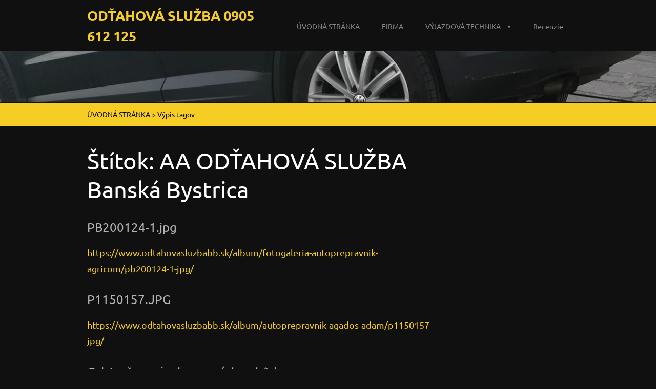

--- FILE ---
content_type: text/html; charset=UTF-8
request_url: https://www.odtahovasluzbabb.sk/tags/AA%20OD%C5%A4AHOV%C3%81%20SLU%C5%BDBA%20Bansk%C3%A1%20Bystrica/
body_size: 4925
content:
<!doctype html>
<!--[if lt IE 7]> <html class="lt-ie10 lt-ie9 lt-ie8 lt-ie7" lang="sk"> <![endif]-->
<!--[if IE 7]>    <html class="lt-ie10 lt-ie9 lt-ie8" lang="sk"> <![endif]-->
<!--[if IE 8]>    <html class="lt-ie10 lt-ie9" lang="sk"> <![endif]-->
<!--[if IE 9]>    <html class="lt-ie10" lang="sk"> <![endif]-->
<!--[if gt IE 9]><!-->
<html lang="sk">
<!--<![endif]-->

<head>
  <base href="https://www.odtahovasluzbabb.sk/">
  <meta charset="utf-8">
  <meta name="description" content="">
  <meta name="keywords" content="">
  <meta name="generator" content="Webnode">
  <meta name="apple-mobile-web-app-capable" content="yes">
  <meta name="apple-mobile-web-app-status-bar-style" content="black">
  <meta name="format-detection" content="telephone=no">
    <link rel="shortcut icon" href="https://8a9a6f3be8.clvaw-cdnwnd.com/542c1d75e2d6e78b7df0d43f230fa78d/200023081-5e2275f1c9/favicon.ico">
  <link rel="stylesheet" href="https://www.odtahovasluzbabb.sk/wysiwyg/system.style.css">
<link rel="canonical" href="https://www.odtahovasluzbabb.sk/tags/AA%20OD%C5%A4AHOV%C3%81%20SLU%C5%BDBA%20Bansk%C3%A1%20Bystrica/">
<script type="text/javascript">(function(i,s,o,g,r,a,m){i['GoogleAnalyticsObject']=r;i[r]=i[r]||function(){
			(i[r].q=i[r].q||[]).push(arguments)},i[r].l=1*new Date();a=s.createElement(o),
			m=s.getElementsByTagName(o)[0];a.async=1;a.src=g;m.parentNode.insertBefore(a,m)
			})(window,document,'script','//www.google-analytics.com/analytics.js','ga');ga('create', 'UA-797705-6', 'auto',{"name":"wnd_header"});ga('wnd_header.set', 'dimension1', 'W1');ga('wnd_header.set', 'anonymizeIp', true);ga('wnd_header.send', 'pageview');var pageTrackerAllTrackEvent=function(category,action,opt_label,opt_value){ga('send', 'event', category, action, opt_label, opt_value)};</script>
  <link rel="alternate" type="application/rss+xml" href="https://odtahovasluzbabb.sk/rss/all.xml" title="Všetky články">
<!--[if lte IE 9]><style type="text/css">.cke_skin_webnode iframe {vertical-align: baseline !important;}</style><![endif]-->
  <meta http-equiv="X-UA-Compatible" content="IE=edge">
  <title>Štítok: AA ODŤAHOVÁ SLUŽBA Banská Bystrica :: ODŤAHOVÁ SLUŽBA 0905 612 125</title>
  <meta name="viewport" content="width=1100">
  <link rel="stylesheet" href="https://d11bh4d8fhuq47.cloudfront.net/_system/skins/v5/50001295/css/style.css">

				<script type="text/javascript">
				/* <![CDATA[ */
					
					if (typeof(RS_CFG) == 'undefined') RS_CFG = new Array();
					RS_CFG['staticServers'] = new Array('https://d11bh4d8fhuq47.cloudfront.net/');
					RS_CFG['skinServers'] = new Array('https://d11bh4d8fhuq47.cloudfront.net/');
					RS_CFG['filesPath'] = 'https://www.odtahovasluzbabb.sk/_files/';
					RS_CFG['filesAWSS3Path'] = 'https://8a9a6f3be8.clvaw-cdnwnd.com/542c1d75e2d6e78b7df0d43f230fa78d/';
					RS_CFG['lbClose'] = 'Zavrieť';
					RS_CFG['skin'] = 'default';
					if (!RS_CFG['labels']) RS_CFG['labels'] = new Array();
					RS_CFG['systemName'] = 'Webnode';
						
					RS_CFG['responsiveLayout'] = 0;
					RS_CFG['mobileDevice'] = 0;
					RS_CFG['labels']['copyPasteSource'] = 'Viac tu:';
					
				/* ]]> */
				</script><script type="text/javascript" src="https://d11bh4d8fhuq47.cloudfront.net/_system/client/js/compressed/frontend.package.1-3-108.js?ph=8a9a6f3be8"></script><style type="text/css"></style></head>

<body>
<!-- div id="wrapper" -->
<div id="wrapper" class="DARK YELLOW">

   <!-- div id="header" -->
   <div id="header">

      <!-- div id="headerContent" -->
      <div id="headerContent" class="clearfix">

                  <div id="logoZone">
                        <div id="logo"><a href="home/" title="Prejsť na úvodnú stránku."><span id="rbcSystemIdentifierLogo">ODŤAHOVÁ SLUŽBA 0905 612 125</span></a></div>                  </div>


                  <!-- div id="headerNav" -->
                  <div id="headerNav" class="clearfix">
                           <div class="menuWrapper">
                                

    
		<ul class="menu">
	<li class="first">      
      <a href="/home/">         
      ÚVODNÁ STRÁNKA        
  </a>        
  </li>
	<li>      
      <a href="/odtahovasluzbabbzv/">         
      FIRMA        
  </a>        
  </li>
	<li>      
      <a href="/nasa-technikaodtahovasluzbabbzv/">         
      VÝJAZDOVÁ TECHNIKA        
  </a>        
  
	<ul class="level1">
		<li class="first">      
      <a href="/man-l2000/">         
      MAN L2000 ODŤAHOVÝ ŠPECIÁL        
  </a>        
  </li>
		<li>      
      <a href="/mercedes-benz-atego/">         
      Mercedes Benz Atego        
  </a>        
  </li>
		<li>      
      <a href="/tazne-vozidlo-2/">         
      Mitsubishi Pajero 1        
  </a>        
  </li>
		<li>      
      <a href="/tazne-vozidlo-1/">         
      Mitsubishi Pajero 2        
  </a>        
  </li>
		<li>      
      <a href="/toyota-hiace-long-1/">         
      Toyota Hiace Long 1        
  </a>        
  </li>
		<li>      
      <a href="/toyota-hiace-long-2/">         
      Toyota Hiace Long 2        
  </a>        
  </li>
		<li>      
      <a href="/osobne-vozidlo-asistencnej-sluzby/">         
      Vozidlo asistenčnej služby        
  </a>        
  </li>
		<li>      
      <a href="/nasa-technikaodtahovasluzbabbzv/man-l2000-odtahovy-special/">         
      MAN L2000 ODŤAHOVÝ ŠPECIÁL        
  </a>        
  </li>
		<li>      
      <a href="/nasa-technikaodtahovasluzbabbzv/prives-agados-adam/">         
      PRÍVES AGADOS ADAM        
  </a>        
  </li>
		<li>      
      <a href="/nasa-technikaodtahovasluzbabbzv/prives-boro-ad-3500/">         
      PRÍVES BORO AD 3500        
  </a>        
  </li>
		<li class="last">      
      <a href="/nasa-technikaodtahovasluzbabbzv/ford-galaxy/">         
      FORD GALAXY         
  </a>        
  </li>
	</ul>
	</li>
	<li>      
      <a href="/recenzie/">         
      Recenzie        
  </a>        
  </li>
	<li class="last">      
      <a href="/odtahovka/banska-bystrica/">         
      odtahovka/banska-bystrica        
  </a>        
  </li>
</ul>   

      <div class="clearfix"></div>     
					
                           </div>
                  </div>
                  <!-- div id="headerNav" -->

      </div>
      <!-- div id="headerContent" -->



   </div>
   <!-- div id="header" -->




   <!-- div id="illustration" -->
   <div id="illustration" class="illustrationSubpage">

        <div id="illustrationContent">
            <div id="moto"><span id="rbcCompanySlogan" class="rbcNoStyleSpan">          Odťahová služba Kováčik zo sídlom v Banskéj Bystrici Vám ponúka nepretržitú pomoc na cestách.V prípade potreby volajte na našu nonstop linku 0905 612 125</span></div>
        </div>
       <div id="illustrationImgWapper">
           <img src="https://8a9a6f3be8.clvaw-cdnwnd.com/542c1d75e2d6e78b7df0d43f230fa78d/200024614-8d5918e531/50000000.jpg?ph=8a9a6f3be8" width="1920" height="350" alt="">       </div>

   </div>
   <!-- div id="illustration" -->




   <!-- div id="breadcrumbs" -->
   <div id="breadcrumbs">
        <div id="breadcrumbsContent">
           <div id="pageNavigator" class="rbcContentBlock">            <div id="navigator" class="widget widgetNavigator clearfix">             <a class="navFirstPage" href="/home/">ÚVODNÁ STRÁNKA</a>           <span> &gt; </span>             <span id="navCurrentPage">Výpis tagov</span>             </div>      </div>        </div>
   </div>
   <!-- div id="breadcrumbs" -->




   <!-- div id="main" -->
   <div id="main" role="main">


         <!-- div id="mainContent" -->
         <div id="mainContent" class="clearfix" >


             <!-- div class="column75" -->
             <div class="column75">

                 
        <div class="widget widgetTagList clearfix">
            <div class="widgetTitle">
                <h1>
                    Štítok: AA ODŤAHOVÁ SLUŽBA Banská Bystrica
                </h1> 
            </div>      
		   
                 <div class="box boxTagList clearfix">
                 
            					<div class="boxTitle">
                          <h3><a href="https://www.odtahovasluzbabb.sk/album/fotogaleria-autoprepravnik-agricom/pb200124-1-jpg/">PB200124-1.jpg</a></h3>
                      </div>
                      
                      <div class="boxContent">
            					    <a class="uri" href="https://www.odtahovasluzbabb.sk/album/fotogaleria-autoprepravnik-agricom/pb200124-1-jpg/">https://www.odtahovasluzbabb.sk/album/fotogaleria-autoprepravnik-agricom/pb200124-1-jpg/</a>
                      </div>
                    
          			 </div>	      
		
		   
                 <div class="box boxTagList clearfix">
                 
            					<div class="boxTitle">
                          <h3><a href="https://www.odtahovasluzbabb.sk/album/autoprepravnik-agados-adam/p1150157-jpg/">P1150157.JPG</a></h3>
                      </div>
                      
                      <div class="boxContent">
            					    <a class="uri" href="https://www.odtahovasluzbabb.sk/album/autoprepravnik-agados-adam/p1150157-jpg/">https://www.odtahovasluzbabb.sk/album/autoprepravnik-agados-adam/p1150157-jpg/</a>
                      </div>
                    
          			 </div>	      
		
		   
                 <div class="box boxTagList clearfix">
                 
            					<div class="boxTitle">
                          <h3><a href="https://www.odtahovasluzbabb.sk/products/odstranovanie-dopryvnych-nehod/">Odstraňovanie dopravných nehôd</a></h3>
                      </div>
                      
                      <div class="boxContent">
            					    <a class="uri" href="https://www.odtahovasluzbabb.sk/products/odstranovanie-dopryvnych-nehod/">https://www.odtahovasluzbabb.sk/products/odstranovanie-dopryvnych-nehod/</a>
                      </div>
                    
          			 </div>	      
		
		   
                 <div class="box boxTagList clearfix">
                 
            					<div class="boxTitle">
                          <h3><a href="https://www.odtahovasluzbabb.sk/products/odtah-uzitkovych-vozidiel1/">Odťah úžitkových vozidiel</a></h3>
                      </div>
                      
                      <div class="boxContent">
            					    <a class="uri" href="https://www.odtahovasluzbabb.sk/products/odtah-uzitkovych-vozidiel1/">https://www.odtahovasluzbabb.sk/products/odtah-uzitkovych-vozidiel1/</a>
                      </div>
                    
          			 </div>	      
		
		   
                 <div class="box boxTagList clearfix">
                 
            					<div class="boxTitle">
                          <h3><a href="https://www.odtahovasluzbabb.sk/products/asistencna-sluzba1/">Asistenčná služba</a></h3>
                      </div>
                      
                      <div class="boxContent">
            					    <a class="uri" href="https://www.odtahovasluzbabb.sk/products/asistencna-sluzba1/">https://www.odtahovasluzbabb.sk/products/asistencna-sluzba1/</a>
                      </div>
                    
          			 </div>	      
		
		   
                 <div class="box boxTagList clearfix">
                 
            					<div class="boxTitle">
                          <h3><a href="https://www.odtahovasluzbabb.sk/products/vyslobodzovanie-vozidiel-z-tazkeho-terenu/">Vyslobodzovanie vozidiel z ťažkého terénu</a></h3>
                      </div>
                      
                      <div class="boxContent">
            					    <a class="uri" href="https://www.odtahovasluzbabb.sk/products/vyslobodzovanie-vozidiel-z-tazkeho-terenu/">https://www.odtahovasluzbabb.sk/products/vyslobodzovanie-vozidiel-z-tazkeho-terenu/</a>
                      </div>
                    
          			 </div>	      
		     		
          <div class="widgetContent clearfix">
              
                
   
              
  
          </div>             
      </div>
		
             </div>
             <!-- div class="column75" -->

             <!-- div class="column25" -->
             <div class="column25">

                 
                 
             </div>
             <!-- div class="column25" -->

         </div>
         <!-- div id="mainContent" -->

   </div>
   <!-- div id="main" -->




   <!-- div id="footerCover" -->
   <div id="footerCover">

        <!-- div id="footerMain" -->
        <div id="footerMain">

                <!-- div id="footerMainContent" -->
                <div id="footerMainContent" class="footerColumns clearfix">

                      <div class="column33 footerColumn1">
                          
      <div class="widget widgetContact clearfix">              
		      
          <div class="widgetTitle"> 
              <h2>Kontakt</h2>
          </div>   
                   
          <div class="widgetContent clearfix">    
              <span class="contactCompany">ASISTENČNÁ &amp; ODŤAHOVÁ SLUŽBA Banská Bystrica a Zvolen</span>
              <span class="contactAddress">FAKTURAČNÁ ADRESA<br />
Igor Kováčik<br />
Bernolákova 32<br />
974 05<br />
Banská Bystrica<br />
IČO : 17841399<br />
DIČ : 102894057</span>     
              <span class="contactPhone">     
      Nonstop linka 0905 612 125     
	</span>  
              <span class="contactEmail">          									
      <a href="&#109;&#97;&#105;&#108;&#116;&#111;:&#98;&#98;&#111;&#100;&#116;&#97;&#104;&#107;&#111;&#118;&#97;&#99;&#105;&#107;&#64;&#103;&#109;&#97;&#105;&#108;&#46;&#99;&#111;&#109;"><span id="rbcContactEmail">&#98;&#98;&#111;&#100;&#116;&#97;&#104;&#107;&#111;&#118;&#97;&#99;&#105;&#107;&#64;&#103;&#109;&#97;&#105;&#108;&#46;&#99;&#111;&#109;</span></a> 
	</span>             
          </div>                         	
		    		
      </div>             
					
                                                  
                      </div>

                      <div class="column33 footerColumn2">
                                                                        </div>

                      <div class="column33 footerColumn3">
                                                                        </div>

                </div>
                <!-- div id="footerMainContent" -->

        </div>
        <!-- div id="footerMain" -->



         <!-- div id="footerText" -->
         <div id="footerText" class="clearfix">

                <!-- div id="footerTextContent" -->
                <div id="footerTextContent" class="clearfix">

                          <div class="column50">

                                <!-- div id="copyright" -->
                                <div id="copyright">
                                    <span id="rbcFooterText" class="rbcNoStyleSpan">Odťahová služba Banská Bystrica. Poúkame odťahovku pre okres Banská Bystrica a Zvolen. Odťahovka je dostupná na nonstop linke 0905 612 125</span>                                </div>
                                <!-- div id="copyright" -->

                                <!-- div id="signature" -->
                                <div id="signature">
                                    <span class="rbcSignatureText">Vytvorené službou <a href="https://www.webnode.sk?utm_source=brand&amp;utm_medium=footer&amp;utm_campaign=premium" rel="nofollow" >Webnode</a></span>                                </div>
                                <!-- div id="signature" -->

                          </div>

                          <div class="column50">

                                 <!-- div id="systemNav" -->
                                 <ul class="systemNav">
                                     <li class="homepage"><a href="home/" title="Prejsť na úvodnú stránku.">Úvodná stránka</a></li>
                                     <li class="sitemap"><a href="/sitemap/" title="Prejsť na mapu stránok.">Mapa stránok</a></li>
                                     <li class="rss"><a href="/rss/" title="RSS kanály">RSS</a></li>
                                     <li class="print"><a href="#" onclick="window.print(); return false;" title="Vytlačiť stránku">Tlač</a></li>
                                 </ul>
                                 <!-- div id="systemNav" -->

                                 <!-- div id="lang" -->
                                 <div id="lang">
                                     <div id="languageSelect"></div>			
                                 </div>
                                 <!-- div id="lang" -->

                          </div>

                </div>
                <!-- div id="footerTextContent" -->

         </div>
         <!-- div id="footerText" -->

   </div>
   <!-- div id="footerCover" -->


</div>
<!-- div id="wrapper" -->





<script src="https://d11bh4d8fhuq47.cloudfront.net/_system/skins/v5/50001295/js/libs/jquery-1.7.1.min.js"></script>


<script type="text/javascript">
/* <![CDATA[ */
  jQuery.noConflict();

  var wnTplSettings = {};
  wnTplSettings.photogallerySlideshowStop  = 'Pozastaviť prezentáciu';
  wnTplSettings.photogallerySlideshowStart = 'Spustiť prezentáciu';

/* ]]> */
</script>

<script src="https://d11bh4d8fhuq47.cloudfront.net/_system/skins/v5/50001295/js/script.js"></script>


<div id="rbcFooterHtml"></div><script type="text/javascript">var keenTrackerCmsTrackEvent=function(id){if(typeof _jsTracker=="undefined" || !_jsTracker){return false;};try{var name=_keenEvents[id];var keenEvent={user:{u:_keenData.u,p:_keenData.p,lc:_keenData.lc,t:_keenData.t},action:{identifier:id,name:name,category:'cms',platform:'WND1',version:'2.1.157'},browser:{url:location.href,ua:navigator.userAgent,referer_url:document.referrer,resolution:screen.width+'x'+screen.height,ip:'3.137.190.193'}};_jsTracker.jsonpSubmit('PROD',keenEvent,function(err,res){});}catch(err){console.log(err)};};</script></body>
</html>
